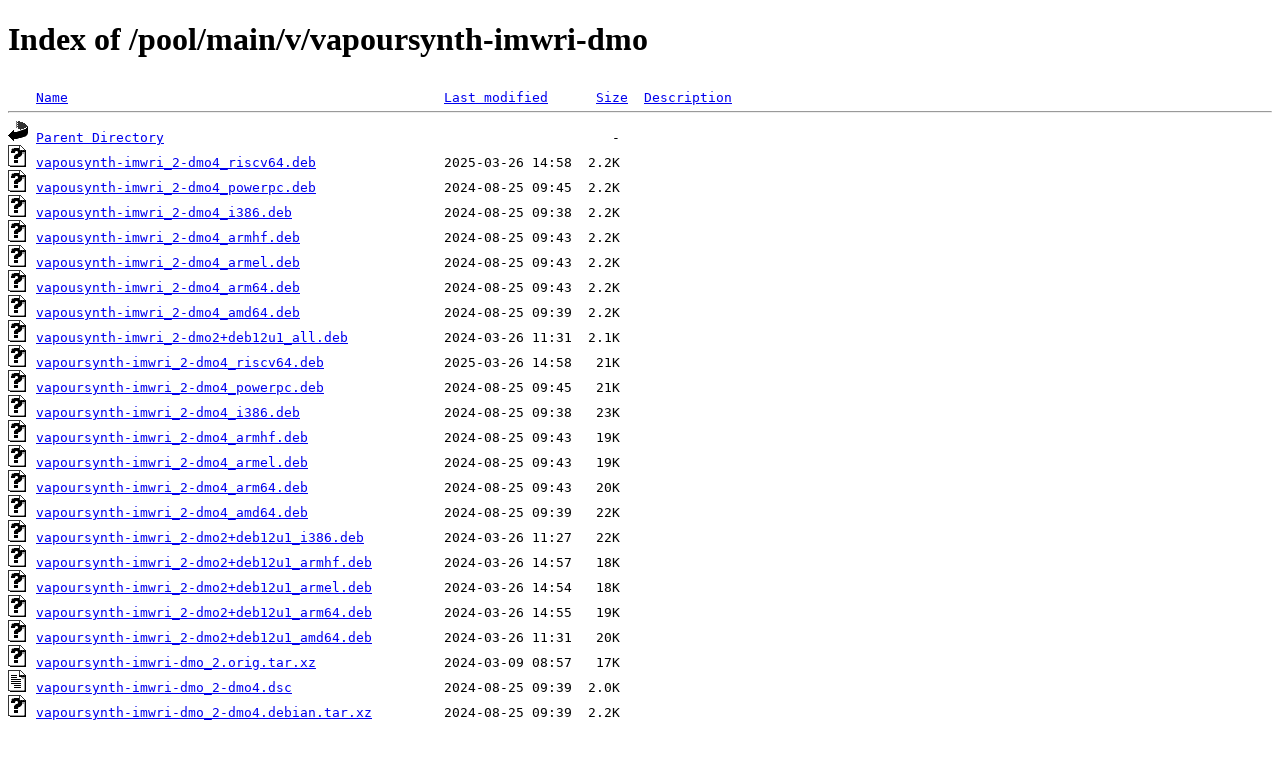

--- FILE ---
content_type: text/html;charset=UTF-8
request_url: http://deb-multimedia.org/pool/main/v/vapoursynth-imwri-dmo/?C=N;O=D
body_size: 784
content:
<!DOCTYPE HTML PUBLIC "-//W3C//DTD HTML 4.01//EN" "http://www.w3.org/TR/html4/strict.dtd">
<html>
 <head>
  <title>Index of /pool/main/v/vapoursynth-imwri-dmo</title>
 </head>
 <body>
<h1>Index of /pool/main/v/vapoursynth-imwri-dmo</h1>
<pre><img src="/icons/blank.gif" alt="Icon "> <a href="?C=N;O=A">Name</a>                                               <a href="?C=M;O=A">Last modified</a>      <a href="?C=S;O=A">Size</a>  <a href="?C=D;O=A">Description</a><hr><img src="/icons/back.gif" alt="[PARENTDIR]"> <a href="/pool/main/v/">Parent Directory</a>                                                        -   
<img src="/icons/unknown.gif" alt="[   ]"> <a href="vapousynth-imwri_2-dmo4_riscv64.deb">vapousynth-imwri_2-dmo4_riscv64.deb</a>                2025-03-26 14:58  2.2K  
<img src="/icons/unknown.gif" alt="[   ]"> <a href="vapousynth-imwri_2-dmo4_powerpc.deb">vapousynth-imwri_2-dmo4_powerpc.deb</a>                2024-08-25 09:45  2.2K  
<img src="/icons/unknown.gif" alt="[   ]"> <a href="vapousynth-imwri_2-dmo4_i386.deb">vapousynth-imwri_2-dmo4_i386.deb</a>                   2024-08-25 09:38  2.2K  
<img src="/icons/unknown.gif" alt="[   ]"> <a href="vapousynth-imwri_2-dmo4_armhf.deb">vapousynth-imwri_2-dmo4_armhf.deb</a>                  2024-08-25 09:43  2.2K  
<img src="/icons/unknown.gif" alt="[   ]"> <a href="vapousynth-imwri_2-dmo4_armel.deb">vapousynth-imwri_2-dmo4_armel.deb</a>                  2024-08-25 09:43  2.2K  
<img src="/icons/unknown.gif" alt="[   ]"> <a href="vapousynth-imwri_2-dmo4_arm64.deb">vapousynth-imwri_2-dmo4_arm64.deb</a>                  2024-08-25 09:43  2.2K  
<img src="/icons/unknown.gif" alt="[   ]"> <a href="vapousynth-imwri_2-dmo4_amd64.deb">vapousynth-imwri_2-dmo4_amd64.deb</a>                  2024-08-25 09:39  2.2K  
<img src="/icons/unknown.gif" alt="[   ]"> <a href="vapousynth-imwri_2-dmo2+deb12u1_all.deb">vapousynth-imwri_2-dmo2+deb12u1_all.deb</a>            2024-03-26 11:31  2.1K  
<img src="/icons/unknown.gif" alt="[   ]"> <a href="vapoursynth-imwri_2-dmo4_riscv64.deb">vapoursynth-imwri_2-dmo4_riscv64.deb</a>               2025-03-26 14:58   21K  
<img src="/icons/unknown.gif" alt="[   ]"> <a href="vapoursynth-imwri_2-dmo4_powerpc.deb">vapoursynth-imwri_2-dmo4_powerpc.deb</a>               2024-08-25 09:45   21K  
<img src="/icons/unknown.gif" alt="[   ]"> <a href="vapoursynth-imwri_2-dmo4_i386.deb">vapoursynth-imwri_2-dmo4_i386.deb</a>                  2024-08-25 09:38   23K  
<img src="/icons/unknown.gif" alt="[   ]"> <a href="vapoursynth-imwri_2-dmo4_armhf.deb">vapoursynth-imwri_2-dmo4_armhf.deb</a>                 2024-08-25 09:43   19K  
<img src="/icons/unknown.gif" alt="[   ]"> <a href="vapoursynth-imwri_2-dmo4_armel.deb">vapoursynth-imwri_2-dmo4_armel.deb</a>                 2024-08-25 09:43   19K  
<img src="/icons/unknown.gif" alt="[   ]"> <a href="vapoursynth-imwri_2-dmo4_arm64.deb">vapoursynth-imwri_2-dmo4_arm64.deb</a>                 2024-08-25 09:43   20K  
<img src="/icons/unknown.gif" alt="[   ]"> <a href="vapoursynth-imwri_2-dmo4_amd64.deb">vapoursynth-imwri_2-dmo4_amd64.deb</a>                 2024-08-25 09:39   22K  
<img src="/icons/unknown.gif" alt="[   ]"> <a href="vapoursynth-imwri_2-dmo2+deb12u1_i386.deb">vapoursynth-imwri_2-dmo2+deb12u1_i386.deb</a>          2024-03-26 11:27   22K  
<img src="/icons/unknown.gif" alt="[   ]"> <a href="vapoursynth-imwri_2-dmo2+deb12u1_armhf.deb">vapoursynth-imwri_2-dmo2+deb12u1_armhf.deb</a>         2024-03-26 14:57   18K  
<img src="/icons/unknown.gif" alt="[   ]"> <a href="vapoursynth-imwri_2-dmo2+deb12u1_armel.deb">vapoursynth-imwri_2-dmo2+deb12u1_armel.deb</a>         2024-03-26 14:54   18K  
<img src="/icons/unknown.gif" alt="[   ]"> <a href="vapoursynth-imwri_2-dmo2+deb12u1_arm64.deb">vapoursynth-imwri_2-dmo2+deb12u1_arm64.deb</a>         2024-03-26 14:55   19K  
<img src="/icons/unknown.gif" alt="[   ]"> <a href="vapoursynth-imwri_2-dmo2+deb12u1_amd64.deb">vapoursynth-imwri_2-dmo2+deb12u1_amd64.deb</a>         2024-03-26 11:31   20K  
<img src="/icons/unknown.gif" alt="[   ]"> <a href="vapoursynth-imwri-dmo_2.orig.tar.xz">vapoursynth-imwri-dmo_2.orig.tar.xz</a>                2024-03-09 08:57   17K  
<img src="/icons/text.gif" alt="[TXT]"> <a href="vapoursynth-imwri-dmo_2-dmo4.dsc">vapoursynth-imwri-dmo_2-dmo4.dsc</a>                   2024-08-25 09:39  2.0K  
<img src="/icons/unknown.gif" alt="[   ]"> <a href="vapoursynth-imwri-dmo_2-dmo4.debian.tar.xz">vapoursynth-imwri-dmo_2-dmo4.debian.tar.xz</a>         2024-08-25 09:39  2.2K  
<img src="/icons/text.gif" alt="[TXT]"> <a href="vapoursynth-imwri-dmo_2-dmo2+deb12u1.dsc">vapoursynth-imwri-dmo_2-dmo2+deb12u1.dsc</a>           2024-03-26 11:31  2.0K  
<img src="/icons/unknown.gif" alt="[   ]"> <a href="vapoursynth-imwri-dmo_2-dmo2+deb12u1.debian.tar.xz">vapoursynth-imwri-dmo_2-dmo2+deb12u1.debian.tar.xz</a> 2024-03-26 11:31  1.9K  
<hr></pre>
</body></html>
